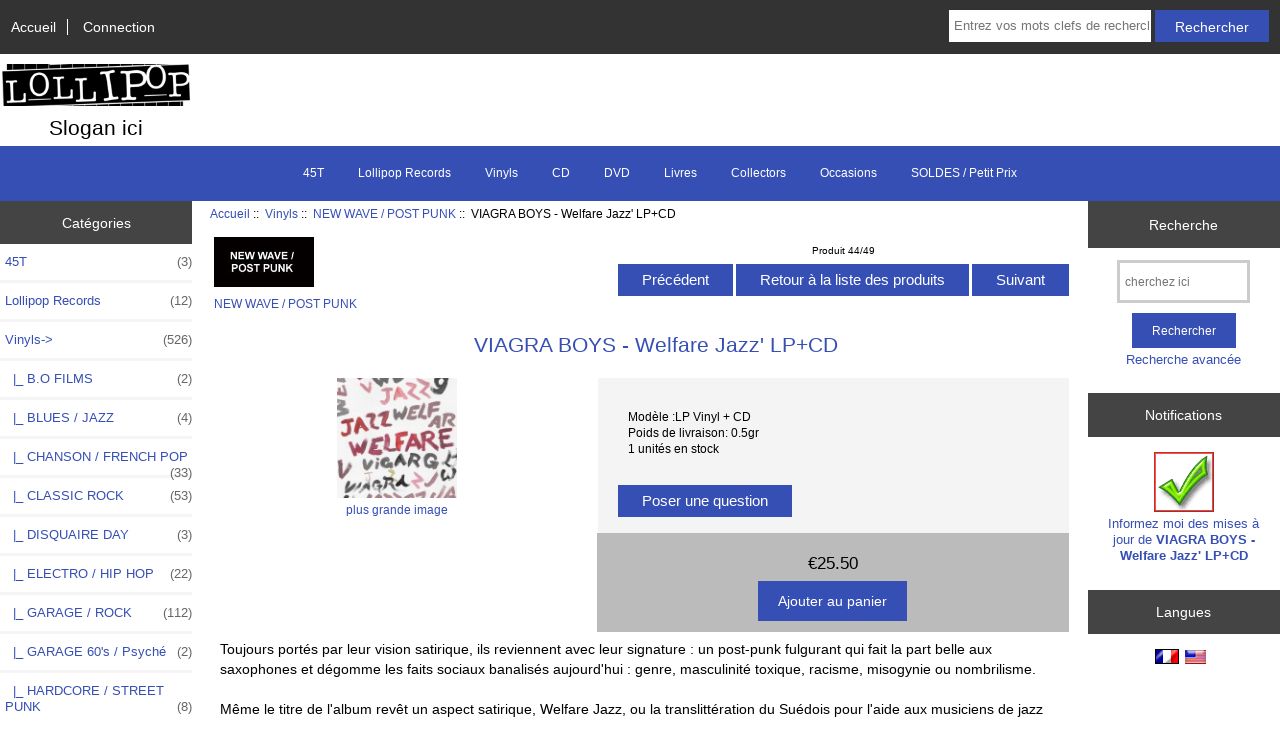

--- FILE ---
content_type: text/html; charset=utf-8
request_url: https://lollipopmusicstore.fr/shop2/index.php?main_page=product_info&cPath=2_18&products_id=612
body_size: 8319
content:
<!DOCTYPE html>
<html dir="ltr" lang="fr">
  <head>
  <meta charset="utf-8">
  <title>VIAGRA BOYS - Welfare Jazz' LP+CD [LP Vinyl + CD] - &euro;25.50 : Nom de votre boutique en ligne !, Bienvenue sur notre boutique en ligne !</title>
  <meta name="keywords" content="VIAGRA BOYS - Welfare Jazz' LP+CD [LP Vinyl + CD] CD Vinyls DVD Lollipop Records Occasions Collectors Livres SOLDES / Petit Prix 45T ecommerce, open source, boutique, boutique en ligne" />
  <meta name="description" content="Nom de votre boutique en ligne ! VIAGRA BOYS - Welfare Jazz' LP+CD [LP Vinyl + CD] - Toujours portés par leur vision satirique, ils reviennent avec leur signature : un post-punk fulgurant qui fait la part belle aux saxophones et dégomme les faits sociaux banalisés aujourd'hui : genre, masculinité toxique, racisme, misogynie ou nombrilisme. Même le titre de l'album revêt un aspect satirique, Welfare Jazz, ou la translittération " />
  <meta name="author" content="Lollipop Music Store" />
  <meta name="generator" content="shopping cart program by Zen Cart&reg;, https://www.zen-cart.com eCommerce" />

  <meta name="viewport" content="width=device-width, initial-scale=1, user-scalable=yes"/>


  <base href="https://lollipopmusicstore.fr/shop2/" />
  <link rel="canonical" href="https://lollipopmusicstore.fr/shop2/index.php?main_page=product_info&amp;products_id=612" />
<link rel="alternate" href="https://lollipopmusicstore.fr/shop2/index.php?main_page=product_info&amp;products_id=612&amp;language=Fr" hreflang="Fr" />
<link rel="alternate" href="https://lollipopmusicstore.fr/shop2/index.php?main_page=product_info&amp;products_id=612&amp;language=en" hreflang="en" />

<link rel="stylesheet" type="text/css" href="includes/templates/responsive_classic/css/stylesheet.css" />
<link rel="stylesheet" type="text/css" href="includes/templates/responsive_classic/css/stylesheet_colors.css" />
<link rel="stylesheet" type="text/css" href="includes/templates/responsive_classic/css/stylesheet_css_buttons.css" />
<link rel="stylesheet" type="text/css" media="print" href="includes/templates/responsive_classic/css/print_stylesheet.css" />
<script src="https://code.jquery.com/jquery-3.5.1.min.js" integrity="sha256-9/aliU8dGd2tb6OSsuzixeV4y/faTqgFtohetphbbj0=" crossorigin="anonymous"></script>
<script type="text/javascript">window.jQuery || document.write(unescape('%3Cscript type="text/javascript" src="includes/templates/responsive_classic/jscript/jquery.min.js"%3E%3C/script%3E'));</script>
<script type="text/javascript">window.jQuery || document.write(unescape('%3Cscript type="text/javascript" src="includes/templates/template_default/jscript/jquery.min.js"%3E%3C/script%3E'));</script>

<script type="text/javascript" src="includes/templates/responsive_classic/jscript/jscript_matchHeight-min.js"></script>
<script type="text/javascript" src="includes/modules/pages/product_info/jscript_textarea_counter.js"></script>
<script>
if (typeof zcJS == "undefined" || !zcJS) {
  window.zcJS = { name: 'zcJS', version: '0.1.0.0' };
}

zcJS.ajax = function (options) {
  options.url = options.url.replace("&amp;", unescape("&amp;"));
  var deferred = jQuery.Deferred(function (d) {
      var securityToken = 'db2577b44f6093a6b6f945a434dc2485';
      var defaults = {
          cache: false,
          type: 'POST',
          traditional: true,
          dataType: 'json',
          timeout: 5000,
          data: jQuery.extend(true,{
            securityToken: securityToken
        }, options.data)
      },
      settings = jQuery.extend(true, {}, defaults, options);
      if (typeof(console.log) == 'function') {
          console.log( settings );
      }

      d.done(settings.success);
      d.fail(settings.error);
      d.done(settings.complete);
      var jqXHRSettings = jQuery.extend(true, {}, settings, {
          success: function (response, textStatus, jqXHR) {
            d.resolve(response, textStatus, jqXHR);
          },
          error: function (jqXHR, textStatus, errorThrown) {
              if (window.console) {
                if (typeof(console.log) == 'function') {
                  console.log(jqXHR);
                }
              }
              d.reject(jqXHR, textStatus, errorThrown);
          },
          complete: d.resolve
      });
      jQuery.ajax(jqXHRSettings);
   }).fail(function(jqXHR, textStatus, errorThrown) {
   var response = jqXHR.getResponseHeader('status');
   var responseHtml = jqXHR.responseText;
   var contentType = jqXHR.getResponseHeader("content-type");
   switch (response)
     {
       case '403 Forbidden':
         var jsonResponse = JSON.parse(jqXHR.responseText);
         var errorType = jsonResponse.errorType;
         switch (errorType)
         {
           case 'ADMIN_BLOCK_WARNING':
           break;
           case 'AUTH_ERROR':
           break;
           case 'SECURITY_TOKEN':
           break;

           default:
             alert('An Internal Error of type '+errorType+' was received while processing an ajax call. The action you requested could not be completed.');
         }
       break;
       default:
        if (jqXHR.status === 200) {
            if (contentType.toLowerCase().indexOf("text/html") >= 0) {
                document.open();
                document.write(responseHtml);
                document.close();
            }
         }
     }
   });

  var promise = deferred.promise();
  return promise;
};
zcJS.timer = function (options) {
  var defaults = {
    interval: 10000,
    startEvent: null,
    intervalEvent: null,
    stopEvent: null

},
  settings = jQuery.extend(true, {}, defaults, options);

  var enabled = new Boolean(false);
  var timerId = 0;
  var mySelf;
  this.Start = function()
  {
      this.enabled = new Boolean(true);

      mySelf = this;
      mySelf.settings = settings;
      if (mySelf.enabled)
      {
          mySelf.timerId = setInterval(
          function()
          {
              if (mySelf.settings.intervalEvent)
              {
                mySelf.settings.intervalEvent(mySelf);
              }
          }, mySelf.settings.interval);
          if (mySelf.settings.startEvent)
          {
            mySelf.settings.startEvent(mySelf);
          }
      }
  };
  this.Stop = function()
  {
    mySelf.enabled = new Boolean(false);
    clearInterval(mySelf.timerId);
    if (mySelf.settings.stopEvent)
    {
      mySelf.settings.stopEvent(mySelf);
    }
  };
};

</script>


<script type="text/javascript">

(function($) {
$(document).ready(function() {

$('#contentMainWrapper').addClass('onerow-fluid');
 $('#mainWrapper').css({
     'max-width': '100%',
     'margin': 'auto'
 });
 $('#headerWrapper').css({
     'max-width': '100%',
     'margin': 'auto'
 });
 $('#navSuppWrapper').css({
     'max-width': '100%',
     'margin': 'auto'
 });


$('.leftBoxContainer').css('width', '');
$('.rightBoxContainer').css('width', '');
$('#mainWrapper').css('margin', 'auto');

$('a[href="#top"]').click(function(){
$('html, body').animate({scrollTop:0}, 'slow');
return false;
});

$(".categoryListBoxContents").click(function() {
window.location = $(this).find("a").attr("href"); 
return false;
});

$('.centeredContent').matchHeight();
$('.specialsListBoxContents').matchHeight();
$('.centerBoxContentsAlsoPurch').matchHeight();
$('.categoryListBoxContents').matchHeight();

$('.no-fouc').removeClass('no-fouc');
});

}) (jQuery);

</script>

<script type="text/javascript">
function popupWindow(url) {
  window.open(url,'popupWindow','toolbar=no,location=no,directories=no,status=no,menubar=no,scrollbars=no,resizable=yes,copyhistory=no,width=100,height=100,screenX=150,screenY=150,top=150,left=150,noreferrer')
}
function popupWindowPrice(url) {
  window.open(url,'popupWindow','toolbar=no,location=no,directories=no,status=no,menubar=no,scrollbars=yes,resizable=yes,copyhistory=no,width=600,height=400,screenX=150,screenY=150,top=150,left=150,noreferrer')
}
</script>


<link rel="stylesheet" type="text/css" href="includes/templates/responsive_classic/css/responsive.css" /><link rel="stylesheet" type="text/css" href="includes/templates/responsive_classic/css/responsive_default.css" />  <script type="text/javascript">document.documentElement.className = 'no-fouc';</script>
  <link rel="stylesheet" type="text/css" href="https://maxcdn.bootstrapcdn.com/font-awesome/4.7.0/css/font-awesome.min.css" />
</head>


<body id="productinfoBody">



<div id="mainWrapper">



<!--bof-header logo and navigation display-->

<div id="headerWrapper">

<!--bof navigation display-->
<div id="navMainWrapper" class="group onerow-fluid">

<div id="navMain">
  <ul class="back">
    <li><a href="https://lollipopmusicstore.fr/shop2/">Accueil</a></li>
    <li class="last"><a href="https://lollipopmusicstore.fr/shop2/index.php?main_page=login">Connection</a></li>

  </ul>
<div id="navMainSearch" class="forward">
     <form name="quick_find_header" action="https://lollipopmusicstore.fr/shop2/index.php?main_page=advanced_search_result" method="get"><input type="hidden" name="main_page" value="advanced_search_result" /><input type="hidden" name="search_in_description" value="1" /><input type="text" name="keyword" size="6" maxlength="30" style="width: 100px" placeholder="Entrez vos mots clefs de recherche ici" aria-label="Entrez vos mots clefs de recherche ici"  />&nbsp;<input class="cssButton submit_button button  button_search" onmouseover="this.className='cssButtonHover  button_search button_searchHover'" onmouseout="this.className='cssButton submit_button button  button_search'" type="submit" value="Rechercher" /></form></div>
</div>
</div>
<!--eof navigation display-->


<!--bof branding display-->
<div id="logoWrapper" class="group onerow-fluid">
    <div id="logo"><a href="https://lollipopmusicstore.fr/shop2/"><img src="includes/templates/responsive_classic/images/logo.gif" alt="Texte alternatif" title="Texte alternatif" width="192" height="68" /></a>    <div id="taglineWrapper">
      <div id="tagline">Slogan ici</div>
  </div>
  </div>
</div>

<!--eof branding display-->
<!--eof header logo and navigation display-->


<!--bof optional categories tabs navigation display-->
<div id="navCatTabsWrapper">
<div id="navCatTabs">
<ul>
  <li><a class="category-top" href="https://lollipopmusicstore.fr/shop2/index.php?main_page=index&amp;cPath=27">45T</a> </li>
  <li><a class="category-top" href="https://lollipopmusicstore.fr/shop2/index.php?main_page=index&amp;cPath=4">Lollipop Records</a> </li>
  <li><a class="category-top" href="https://lollipopmusicstore.fr/shop2/index.php?main_page=index&amp;cPath=2"><span class="category-subs-selected">Vinyls</span></a> </li>
  <li><a class="category-top" href="https://lollipopmusicstore.fr/shop2/index.php?main_page=index&amp;cPath=1">CD</a> </li>
  <li><a class="category-top" href="https://lollipopmusicstore.fr/shop2/index.php?main_page=index&amp;cPath=3">DVD</a> </li>
  <li><a class="category-top" href="https://lollipopmusicstore.fr/shop2/index.php?main_page=index&amp;cPath=7">Livres</a> </li>
  <li><a class="category-top" href="https://lollipopmusicstore.fr/shop2/index.php?main_page=index&amp;cPath=6">Collectors</a> </li>
  <li><a class="category-top" href="https://lollipopmusicstore.fr/shop2/index.php?main_page=index&amp;cPath=5">Occasions</a> </li>
  <li><a class="category-top" href="https://lollipopmusicstore.fr/shop2/index.php?main_page=index&amp;cPath=25">SOLDES / Petit Prix</a> </li>
</ul>
</div>
</div>
<!--eof optional categories tabs navigation display-->

<!--bof header ezpage links-->
<!--eof header ezpage links-->
</div>


<div id="contentMainWrapper">

  <div class="col150">
<!--// bof: categories //-->
<div class="leftBoxContainer" id="categories" style="width: 150px">
<h3 class="leftBoxHeading" id="categoriesHeading">Catégories</h3>
<div id="categoriesContent" class="sideBoxContent"><ul class="list-links">
<li><a class="category-top" href="https://lollipopmusicstore.fr/shop2/index.php?main_page=index&amp;cPath=27">45T<span class="forward cat-count">&nbsp;(3)</span></a></li>
<li><a class="category-top" href="https://lollipopmusicstore.fr/shop2/index.php?main_page=index&amp;cPath=4">Lollipop Records<span class="forward cat-count">&nbsp;(12)</span></a></li>
<li><a class="category-top" href="https://lollipopmusicstore.fr/shop2/index.php?main_page=index&amp;cPath=2"><span class="category-subs-parent">Vinyls</span>-&gt;<span class="forward cat-count">&nbsp;(526)</span></a></li>
<li><a class="category-products" href="https://lollipopmusicstore.fr/shop2/index.php?main_page=index&amp;cPath=2_8">&nbsp;&nbsp;|_&nbsp;B.O FILMS<span class="forward cat-count">&nbsp;(2)</span></a></li>
<li><a class="category-products" href="https://lollipopmusicstore.fr/shop2/index.php?main_page=index&amp;cPath=2_9">&nbsp;&nbsp;|_&nbsp;BLUES / JAZZ<span class="forward cat-count">&nbsp;(4)</span></a></li>
<li><a class="category-products" href="https://lollipopmusicstore.fr/shop2/index.php?main_page=index&amp;cPath=2_10">&nbsp;&nbsp;|_&nbsp;CHANSON / FRENCH POP<span class="forward cat-count">&nbsp;(33)</span></a></li>
<li><a class="category-products" href="https://lollipopmusicstore.fr/shop2/index.php?main_page=index&amp;cPath=2_11">&nbsp;&nbsp;|_&nbsp;CLASSIC ROCK<span class="forward cat-count">&nbsp;(53)</span></a></li>
<li><a class="category-products" href="https://lollipopmusicstore.fr/shop2/index.php?main_page=index&amp;cPath=2_29">&nbsp;&nbsp;|_&nbsp;DISQUAIRE DAY<span class="forward cat-count">&nbsp;(3)</span></a></li>
<li><a class="category-products" href="https://lollipopmusicstore.fr/shop2/index.php?main_page=index&amp;cPath=2_12">&nbsp;&nbsp;|_&nbsp;ELECTRO / HIP HOP<span class="forward cat-count">&nbsp;(22)</span></a></li>
<li><a class="category-products" href="https://lollipopmusicstore.fr/shop2/index.php?main_page=index&amp;cPath=2_14">&nbsp;&nbsp;|_&nbsp;GARAGE / ROCK<span class="forward cat-count">&nbsp;(112)</span></a></li>
<li><a class="category-products" href="https://lollipopmusicstore.fr/shop2/index.php?main_page=index&amp;cPath=2_13">&nbsp;&nbsp;|_&nbsp;GARAGE 60's / Psyché<span class="forward cat-count">&nbsp;(2)</span></a></li>
<li><a class="category-products" href="https://lollipopmusicstore.fr/shop2/index.php?main_page=index&amp;cPath=2_16">&nbsp;&nbsp;|_&nbsp;HARDCORE / STREET PUNK<span class="forward cat-count">&nbsp;(8)</span></a></li>
<li><a class="category-products" href="https://lollipopmusicstore.fr/shop2/index.php?main_page=index&amp;cPath=2_28">&nbsp;&nbsp;|_&nbsp;KRAUTROCK AMBIENT PROGRESSIF EXP<span class="forward cat-count">&nbsp;(7)</span></a></li>
<li><a class="category-products" href="https://lollipopmusicstore.fr/shop2/index.php?main_page=index&amp;cPath=2_17">&nbsp;&nbsp;|_&nbsp;METAL / STONER / GRUNGE / PSYCHE<span class="forward cat-count">&nbsp;(20)</span></a></li>
<li><a class="category-products" href="https://lollipopmusicstore.fr/shop2/index.php?main_page=index&amp;cPath=2_18"><span class="category-subs-selected">&nbsp;&nbsp;|_&nbsp;NEW WAVE / POST PUNK</span><span class="forward cat-count">&nbsp;(49)</span></a></li>
<li><a class="category-products" href="https://lollipopmusicstore.fr/shop2/index.php?main_page=index&amp;cPath=2_19">&nbsp;&nbsp;|_&nbsp;NOISE / POST ROCK<span class="forward cat-count">&nbsp;(24)</span></a></li>
<li><a class="category-products" href="https://lollipopmusicstore.fr/shop2/index.php?main_page=index&amp;cPath=2_20">&nbsp;&nbsp;|_&nbsp;POP / INDIE ROCK / FOLK<span class="forward cat-count">&nbsp;(111)</span></a></li>
<li><a class="category-products" href="https://lollipopmusicstore.fr/shop2/index.php?main_page=index&amp;cPath=2_21">&nbsp;&nbsp;|_&nbsp;PUNK 77 & Assimilés<span class="forward cat-count">&nbsp;(32)</span></a></li>
<li><a class="category-products" href="https://lollipopmusicstore.fr/shop2/index.php?main_page=index&amp;cPath=2_26">&nbsp;&nbsp;|_&nbsp;ROCK AUSTRALIEN<span class="forward cat-count">&nbsp;(17)</span></a></li>
<li><a class="category-products" href="https://lollipopmusicstore.fr/shop2/index.php?main_page=index&amp;cPath=2_22">&nbsp;&nbsp;|_&nbsp;ROCKABILLY / SURF / COUNTRY<span class="forward cat-count">&nbsp;(4)</span></a></li>
<li><a class="category-products" href="https://lollipopmusicstore.fr/shop2/index.php?main_page=index&amp;cPath=2_23">&nbsp;&nbsp;|_&nbsp;SOUL / FUNK<span class="forward cat-count">&nbsp;(8)</span></a></li>
<li><a class="category-products" href="https://lollipopmusicstore.fr/shop2/index.php?main_page=index&amp;cPath=2_24">&nbsp;&nbsp;|_&nbsp;WORLD / REGGAE / SKA<span class="forward cat-count">&nbsp;(15)</span></a></li>
<li><a class="category-top" href="https://lollipopmusicstore.fr/shop2/index.php?main_page=index&amp;cPath=1">CD<span class="forward cat-count">&nbsp;(10)</span></a></li>
<li><a class="category-top" href="https://lollipopmusicstore.fr/shop2/index.php?main_page=index&amp;cPath=3">DVD<span class="forward cat-count">&nbsp;(2)</span></a></li>
<li><a class="category-top" href="https://lollipopmusicstore.fr/shop2/index.php?main_page=index&amp;cPath=7">Livres<span class="forward cat-count">&nbsp;(12)</span></a></li>
<li><a class="category-top" href="https://lollipopmusicstore.fr/shop2/index.php?main_page=index&amp;cPath=6">Collectors</a></li>
<li><a class="category-top" href="https://lollipopmusicstore.fr/shop2/index.php?main_page=index&amp;cPath=5">Occasions</a></li>
<li><a class="category-top" href="https://lollipopmusicstore.fr/shop2/index.php?main_page=index&amp;cPath=25">SOLDES / Petit Prix<span class="forward cat-count">&nbsp;(3)</span></a></li>

<li><a class="category-links" href="https://lollipopmusicstore.fr/shop2/index.php?main_page=specials">Promotions ...</a></li>
<li><a class="category-links" href="https://lollipopmusicstore.fr/shop2/index.php?main_page=products_new">Nouveautés ...</a></li>
<li><a class="category-links" href="https://lollipopmusicstore.fr/shop2/index.php?main_page=featured_products">Produits phares ...</a></li>
<li><a class="category-links" href="https://lollipopmusicstore.fr/shop2/index.php?main_page=products_all">Tous les produits ...</a></li>
</ul></div></div>
<!--// eof: categories //-->

<!--// bof: whatsnew //-->
<div class="leftBoxContainer" id="whatsnew" style="width: 150px">
<h3 class="leftBoxHeading" id="whatsnewHeading"><a href="https://lollipopmusicstore.fr/shop2/index.php?main_page=products_new">Nouveautés&nbsp;&nbsp;[+]</a></h3>
<div class="sideBoxContent centeredContent">
  <div class="sideBoxContentItem"><a href="https://lollipopmusicstore.fr/shop2/index.php?main_page=product_info&amp;cPath=2_20&amp;products_id=611"><img src="images/idles ultra.jpg" alt="IDLES - Ultra mono LP" title="IDLES - Ultra mono LP" width="250" height="250" /><br />IDLES - Ultra mono LP</a><div><span class="productBasePrice">&euro;29.90</span></div></div>
  <div class="sideBoxContentItem"><a href="https://lollipopmusicstore.fr/shop2/index.php?main_page=product_info&amp;cPath=2_26&amp;products_id=262"><img src="images/race spiritual.jpg" alt="HUGO RACE & THE TRUE SPIRIT Spiritual Thirst LP" title="HUGO RACE & THE TRUE SPIRIT Spiritual Thirst LP" width="300" height="300" /><br />HUGO RACE & THE TRUE SPIRIT Spiritual Thirst LP</a><div><span class="productBasePrice">&euro;27.50</span></div></div>
  <div class="sideBoxContentItem"><a href="https://lollipopmusicstore.fr/shop2/index.php?main_page=product_info&amp;cPath=2_20&amp;products_id=826"><img src="images/no_picture.gif" alt="IDLES - Tangk LP" title="IDLES - Tangk LP" width="100" height="80" /><br />IDLES - Tangk LP</a><div><span class="productBasePrice">&euro;33.50</span></div></div></div>
</div>
<!--// eof: whatsnew //-->

  </div>


  <div class="col670">

<!-- bof  breadcrumb -->
    <div id="navBreadCrumb">  <a href="https://lollipopmusicstore.fr/shop2//">Accueil</a>&nbsp;::&nbsp;
  <a href="https://lollipopmusicstore.fr/shop2/index.php?main_page=index&amp;cPath=2">Vinyls</a>&nbsp;::&nbsp;
  <a href="https://lollipopmusicstore.fr/shop2/index.php?main_page=index&amp;cPath=2_18">NEW WAVE / POST PUNK</a>&nbsp;::&nbsp;
VIAGRA BOYS - Welfare Jazz' LP+CD
</div>
<!-- eof breadcrumb -->


<!-- bof upload alerts -->
<!-- eof upload alerts -->

<div class="centerColumn" id="productGeneral">

<!--bof Form start-->
<form name="cart_quantity" action="https://lollipopmusicstore.fr/shop2/index.php?main_page=product_info&amp;cPath=2_18&amp;products_id=612&amp;action=add_product" method="post" enctype="multipart/form-data"><input type="hidden" name="securityToken" value="db2577b44f6093a6b6f945a434dc2485" />
<!--eof Form start-->


<!--bof Category Icon -->

<div id="categoryIcon" class="categoryIcon alignLeft"><a href="https://lollipopmusicstore.fr/shop2/index.php?main_page=index&amp;cPath=2_18"><img src="images/new wave.jpg" alt="NEW WAVE / POST PUNK" title="NEW WAVE / POST PUNK" width="100" height="50" /><br />NEW WAVE / POST PUNK</a></div>
<!--eof Category Icon -->

<!--bof Prev/Next top position -->
<div class="navNextPrevWrapper centeredContent">
<p class="navNextPrevCounter">Produit 44/49</p>
<div class="navNextPrevList"><a href="https://lollipopmusicstore.fr/shop2/index.php?main_page=product_info&amp;cPath=2_18&amp;products_id=525"><span class="cssButton normal_button button  button_prev" onmouseover="this.className='cssButtonHover normal_button button  button_prev button_prevHover'" onmouseout="this.className='cssButton normal_button button  button_prev'">&nbsp;Précédent&nbsp;</span></a></div>
<div class="navNextPrevList"><a href="https://lollipopmusicstore.fr/shop2/index.php?main_page=index&amp;cPath=2_18"><span class="cssButton normal_button button  button_return_to_product_list" onmouseover="this.className='cssButtonHover normal_button button  button_return_to_product_list button_return_to_product_listHover'" onmouseout="this.className='cssButton normal_button button  button_return_to_product_list'">&nbsp;Retour à la liste des produits&nbsp;</span></a></div>
<div class="navNextPrevList"><a href="https://lollipopmusicstore.fr/shop2/index.php?main_page=product_info&amp;cPath=2_18&amp;products_id=567"><span class="cssButton normal_button button  button_next" onmouseover="this.className='cssButtonHover normal_button button  button_next button_nextHover'" onmouseout="this.className='cssButton normal_button button  button_next'">&nbsp;Suivant&nbsp;</span></a></div>
</div>
<!--eof Prev/Next top position-->

<div id="prod-info-top">
<!--bof Product Name-->
<h1 id="productName" class="productGeneral">VIAGRA BOYS - Welfare Jazz' LP+CD</h1>
<!--eof Product Name-->

<div id="pinfo-left" class="group">
<!--bof Main Product Image -->
<div id="productMainImage" class="centeredContent back">
<script type="text/javascript">
document.write('<a href="javascript:popupWindow(\'https://lollipopmusicstore.fr/shop2/index.php?main_page=popup_image&amp;pID=612\')"><img src="images/viagra boys wellfare.jpg" alt="VIAGRA BOYS - Welfare Jazz\' LP+CD" title="VIAGRA BOYS - Welfare Jazz\' LP+CD" width="120" height="120" /><br /><span class="imgLink">plus grande image</span></a>');
</script>
<noscript>
<a href="https://lollipopmusicstore.fr/shop2/index.php?main_page=popup_image&amp;pID=612" target="_blank"><img src="images/viagra boys wellfare.jpg" alt="VIAGRA BOYS - Welfare Jazz' LP+CD" title="VIAGRA BOYS - Welfare Jazz' LP+CD" width="120" height="120" /><br /><span class="imgLink">plus grande image</span></a></noscript>
</div><!--eof Main Product Image-->

<!--bof Additional Product Images -->
 <!--eof Additional Product Images -->
</div>

<div id="pinfo-right" class="group grids">
<!--bof Product Price block -->
<!--bof Product details list  -->
<ul id="productDetailsList">
  <li>Modèle :LP Vinyl + CD</li>
  <li>Poids de livraison: 0.5gr</li>
  <li>1 unités en stock</li>
  
</ul>
<!--eof Product details list -->

<!-- bof Ask a Question -->
<br>
<span id="productQuestions" class="">
<a href="https://lollipopmusicstore.fr/shop2/index.php?main_page=ask_a_question&amp;pid=612"><span class="cssButton normal_button button  button_ask_a_question" onmouseover="this.className='cssButtonHover normal_button button  button_ask_a_question button_ask_a_questionHover'" onmouseout="this.className='cssButton normal_button button  button_ask_a_question'">&nbsp;Poser une question&nbsp;</span></a></span>
<br class="clearBoth">
<br>
<!-- eof Ask a Question -->

<!--bof free ship icon  -->
<!--eof free ship icon  -->
</div>

<div id="cart-box" class="grids">
<!--bof Product Price block -->
<h2 id="productPrices" class="productGeneral">
<span class="productBasePrice">&euro;25.50</span></h2>
<!--eof Product Price block -->

<!--bof Attributes Module -->
<!--eof Attributes Module -->

<!--bof Quantity Discounts table -->
<!--eof Quantity Discounts table -->

<!--bof Add to Cart Box -->
    <div id="cartAdd">
    <input type="hidden" name="cart_quantity" value="1" /><input type="hidden" name="products_id" value="612" /><input class="cssButton submit_button button  button_in_cart" onmouseover="this.className='cssButtonHover  button_in_cart button_in_cartHover'" onmouseout="this.className='cssButton submit_button button  button_in_cart'" type="submit" value="Ajouter au panier" />          </div>
<!--eof Add to Cart Box-->
</div>
</div>




<!--bof Product description -->
<div id="productDescription" class="productGeneral biggerText">Toujours portés par leur vision satirique, ils reviennent avec leur signature : un post-punk fulgurant qui fait la part belle aux saxophones et dégomme les faits sociaux banalisés aujourd'hui : genre, masculinité toxique, racisme, misogynie ou nombrilisme.<br />
<br />
Même le titre de l'album revêt un aspect satirique, Welfare Jazz, ou la translittération du Suédois pour l'aide aux musiciens de jazz apporté par le gouvernement, étendard du classicisme et des priorités des politiques, y compris dans la musique. "Je ne suis pas bon en politique, mais tout est politique au fond" dit le chanteur Sebastian Murphy. "Je préfère écrire une chanson sur le dépit ou lé défaire, souvent basé sur des faits réels et avec plus de sens. Nous avons écrit ces chansons à une période ou j'étais en couple, prenait de la drogue tous les jours et était un véritable connard. Je ne m'en suis pas rendu compte avant qu'il soit trop tard, et beaucoup de titres de cet album ont à voir avec le fait de s'être fixé les mauvais objectifs pour soi-même."<br />
<br />
On notera à la production Matt Sweeney (Bonnie “Prince” Billy, Run the Jewels), Justin et Jeremiah Raisen (Yves Tumor, Kim Gordon, Sky Ferreira) et leurs anciens collaborateurs Pelle Gunnerfeldt and Daniel Fagerström (The Hives, The Knife).</div>
<!--eof Product description -->

<!--bof Prev/Next bottom position -->
<!--eof Prev/Next bottom position -->

<!--bof Reviews button and count-->
<div id="productReviewLink" class="buttonRow back"><a href="https://lollipopmusicstore.fr/shop2/index.php?main_page=product_reviews_write&amp;cPath=2_18&amp;products_id=612"><span class="cssButton normal_button button  button_write_review" onmouseover="this.className='cssButtonHover normal_button button  button_write_review button_write_reviewHover'" onmouseout="this.className='cssButton normal_button button  button_write_review'">&nbsp;Écrire un avis&nbsp;</span></a></div>
<br class="clearBoth" />
<!--eof Reviews button and count -->


<!--bof Product date added/available-->
      <p id="productDateAdded" class="productGeneral centeredContent">Ce produit a été ajouté à notre catalogue le samedi 22 octobre 2022.</p>
<!--eof Product date added/available -->

<!--bof Product URL -->
<!--eof Product URL -->

<!--bof also purchased products module-->

<div class="centerBoxWrapper" id="alsoPurchased">
<h2 class="centerBoxHeading">Les clients qui ont choisi ce produit ont également acheté ...</h2>
    <div class="centerBoxContentsAlsoPurch" style="width:100%;"><a href="https://lollipopmusicstore.fr/shop2/index.php?main_page=product_info&amp;products_id=537"><img src="images/Morby photograph.jpg" alt="KEVIN MORBY - This Is A Photograph LP" title="KEVIN MORBY - This Is A Photograph LP" width="300" height="300" /></a><br /><a href="https://lollipopmusicstore.fr/shop2/index.php?main_page=product_info&amp;products_id=537">KEVIN MORBY - This Is A Photograph LP</a></div>

</div>
<!--eof also purchased products module-->

<!--bof Form close-->
</form>
<!--bof Form close-->
</div>

  </div>


  <div class="col150">
<!--// bof: search //-->
<div class="rightBoxContainer" id="search" style="width: 150px">
<h3 class="rightBoxHeading" id="searchHeading"><label>Recherche</label></h3>
<div id="searchContent" class="sideBoxContent centeredContent"><form name="quick_find" action="https://lollipopmusicstore.fr/shop2/index.php?main_page=advanced_search_result" method="get"><input type="hidden" name="main_page" value="advanced_search_result" /><input type="hidden" name="search_in_description" value="1" /><input type="text" name="keyword" size="18" maxlength="100" style="width: 120px" placeholder="cherchez ici"  aria-label="cherchez ici" /><br /><input class="cssButton submit_button button  button_search" onmouseover="this.className='cssButtonHover  button_search button_searchHover'" onmouseout="this.className='cssButton submit_button button  button_search'" type="submit" value="Rechercher" /><br /><a href="https://lollipopmusicstore.fr/shop2/index.php?main_page=advanced_search">Recherche avancée</a></form></div></div>
<!--// eof: search //-->

<!--// bof: productnotifications //-->
<div class="rightBoxContainer" id="productnotifications" style="width: 150px">
<h3 class="rightBoxHeading" id="productnotificationsHeading">Notifications</h3>
<div id="productnotificationsContent" class="sideBoxContent centeredContent"><a href="https://lollipopmusicstore.fr/shop2/index.php?main_page=product_info&amp;cPath=2_18&amp;products_id=612&amp;action=notify"><img src="includes/templates/template_default/images/box_products_notifications.gif" alt="M'avertir des mises à jour de ce produit." title="M'avertir des mises à jour de ce produit." width="60" height="60" /><br />Informez moi des mises à jour de <strong>VIAGRA BOYS - Welfare Jazz' LP+CD</strong></a></div></div>
<!--// eof: productnotifications //-->

<!--// bof: languages //-->
<div class="rightBoxContainer" id="languages" style="width: 150px">
<h3 class="rightBoxHeading" id="languagesHeading">Langues</h3>
<div id="languagesContent" class="sideBoxContent centeredContent"><a href="https://lollipopmusicstore.fr/shop2/index.php?main_page=product_info&amp;cPath=2_18&amp;products_id=612&amp;language=Fr"><img src="includes/languages/french/images/icon.gif" alt="Francais" title="Francais" width="24" height="15" /></a>&nbsp;&nbsp;<a href="https://lollipopmusicstore.fr/shop2/index.php?main_page=product_info&amp;cPath=2_18&amp;products_id=612&amp;language=en"><img src="includes/languages/english/images/icon.gif" alt="English" title="English" width="21" height="14" /></a>&nbsp;&nbsp;</div></div>
<!--// eof: languages //-->

  </div>


</div>



<!--bof-navigation display -->
<div id="navSuppWrapper">
<div id="navSupp">
<ul>
<li><a href="https://lollipopmusicstore.fr/shop2/">Accueil</a></li>
</ul>
</div>
</div>
<!--eof-navigation display -->

<!--bof-ip address display -->
<div id="siteinfoIP">Votre adresse IP est :   18.118.197.187</div>
<!--eof-ip address display -->

<!--bof-banner #5 display -->
<!--eof-banner #5 display -->

<!--bof- site copyright display -->
<div id="siteinfoLegal" class="legalCopyright">Copyright &copy; 2026 <a href="https://lollipopmusicstore.fr/shop2/index.php?main_page=index">Lollipop Music Store</a>. Powered by <a href="https://www.zen-cart.com" rel="noopener noreferrer" target="_blank">Zen Cart</a></div>
<!--eof- site copyright display -->



</div>
<!--bof- banner #6 display -->
<!--eof- banner #6 display -->




 


</body>
</html>
